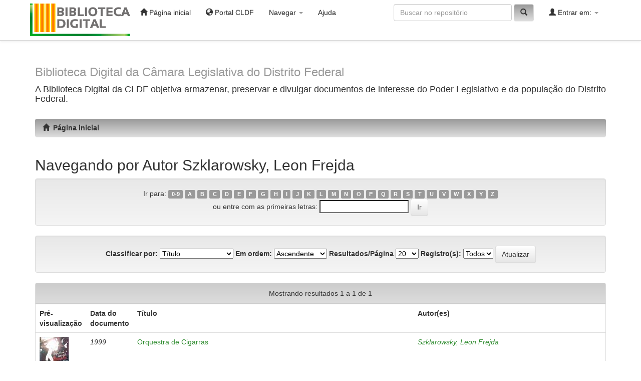

--- FILE ---
content_type: text/css
request_url: https://biblioteca.cl.df.gov.br/dspace/static/css/bootstrap/cldf.css
body_size: 13921
content:
#content {
	margin-top: 30px !important;
	padding-bottom: 60px;
}

.navbar-brand {
	float: left;
	padding: 5px 5px;
	font-size: 18px;
	line-height: 20px;
}

/* @media (min-width: 768px)
.navbar-nav>li>a {
    padding-top: 2px; mapeamento do menu de link
    padding-bottom: 5px; mapeamento inferior linha
} */
@media (min-width: 768px)
.navbar-nav>li>a {
    padding-top: 13px;/* mapeamento do menu de link */
    padding-bottom: 15px;/* mapeamento inferior linha*/
}
.brand {
	padding-top: 5px;
}

.dropdown-menu>li>a:hover, .dropdown-menu>li>a:focus, .dropdown-menu>.active>a,
	.dropdown-menu>.active>a:hover, .dropdown-menu>.active>a:focus {
	background-color: #ccc;
	background-image: -webkit-gradient(linear, left 0, left 100%, from(#999),
		to(#ccc));
	background-image: -webkit-linear-gradient(top, #428bca, 0%, #357ebd, 100%);
	background-image: -moz-linear-gradient(top, #428bca 0, #357ebd 100%);
	background-image: linear-gradient(to bottom, #999 0, #ccc 130%);
	background-repeat: repeat-x;
	filter: progid:DXImageTransform.Microsoft.gradient(startColorstr='#ff428bca',
		endColorstr='#ff357ebd', GradientType=0);
}

.navbar-inverse {
	background-image: -webkit-gradient(linear, left 0, left 100%, from(#fff),
		to(#fff));
	background-image: -webkit-linear-gradient(top, #3c3c3c, 0%, #222, 100%);
	background-image: -moz-linear-gradient(top, #3c3c3c 0, #222 100%);
	background-image: linear-gradient(to bottom, #fff, #fff 130%);
	background-repeat: repeat-x;
	background-color: #789CB3 filter: progid:DXImageTransform.Microsoft.gradient(startColorstr='#ff3c3c3c',
		endColorstr='#ff222222', GradientType=0);
}

.navbar-inverse .navbar-nav>.active>a {
	background-color: #f5f5f5; /* cinza claro */
	border-color: #f5f5f5; /* cinza claro */
}

}
.navbar-inverse .navbar-nav>.open>a, .navbar-inverse .navbar-nav>.open>a:hover,
	.navbar-inverse .navbar-nav>.open>a:focus {
	color: #333; /* preto */
	background-color: #ccc; /* cinza */
}

.navbar-inverse .navbar-nav>.active>a, .navbar-inverse .navbar-nav>.active>a:hover,
	.navbar-inverse .navbar-nav>.active>a:focus {
	color: #333;
	background-color: #ccc; /* cinza */
}

.navbar-inverse .navbar-nav>li>a:hover, .navbar-inverse .navbar-nav>li>a:focus
	{
	color: #333;
	background-color: transparent;
}

.navbar-inverse .navbar-nav>.open>a, .navbar-inverse .navbar-nav>.open>a:hover,
	.navbar-inverse .navbar-nav>.open>a:focus {
	color: #333; /*wanderley */
	background-color: #f5f5f5; /* cinza claro */
	border-color: #f5f5f5; /* cinza claro */
}

.navbar-inverse .navbar-nav>li>a {
	color: #333;
}

.navbar-inverse .navbar-brand, .navbar-inverse .navbar-nav>li>a {
	text-shadow: 0 -1px 0 #ccc;
}

.navbar-inverse .navbar-brand, .navbar-inverse .navbar-nav>li>a {
	
}

.navbar-fixed-top, .navbar-fixed-bottom {
	position: fixed;
	right: 0;
	left: 0;
	border-width: 0 0 2px;
}

.navbar-inverse {
	background-color: #ddd;
	border-color: #ddd;
}
.navbar-inverse .navbar-nav>.active>a, .navbar-inverse .navbar-nav>.active>a:hover,
	.navbar-inverse .navbar-nav>.active>a:focus {
	color: #333;
	background-color: #fff; /*branco*/
	border-color: #fff; /*branco*/
}

a {
	color: #2f8c2f; /*  verde claro  */
	text-decoration: none;
	/*font-weight: bold; */
}


a:hover, a:focus {
	color: #ff7d0e; /* laranja */
	text-decoration: underline;
	font-weight: bold;
}

.brand h4 {
	color: #333; /*preto*/
}

.text-muted {
	color: #7d7d7d; /* cinza escuro */
}

.btn-primary {
	color: #333; /* preto */
	background-color: #ccc; /* cinza medio */
	border-color: #ddd; /* cinza claro */
}

.btn-primary {
	background-image: -webkit-gradient(linear, left 0, left 100%, from(#999),
		to(#ddd));
	background-image: -webkit-linear-gradient(top, #999, 0%, #ddd, 100%);
	background-image: -moz-linear-gradient(top, #5cb85c 0, #5cb85c 100%);
	background-image: linear-gradient(to bottom, #999 0, #ddd 100%);
	/* 9999 - cinza escuro  */
	background-repeat: repeat-x;
	border-color: #ddd; /* 9999 - cinza claro  */
}

.btn-primary:hover, .btn-primary:focus, .btn-primary:active,
	.btn-primary.active, .open .dropdown-toggle.btn-primary {
	color: #333; /* preto */
	background-color: #ccc; /* cinza medio */
	border-color: #ddd; /* cinza claro */
}

.btn-info {
	color: #333;
	background-color: #ccc; /* cinza medio */
	border-color: #ddd; /* cinza claro */
}

.btn-info {
	background-image: -webkit-gradient(linear, left 0, left 100%, from(#999),
		to(#ddd));
	background-image: -webkit-linear-gradient(top, #999, 0%, #ddd, 100%);
	background-image: -moz-linear-gradient(top, #5cb85c 0, #5cb85c 100%);
	background-image: linear-gradient(to bottom, #999 0, #ddd 100%);
	/* 9999 - cinza escuro  */
	background-repeat: repeat-x;
	border-color: #ddd; /* 9999 - cinza claro  */
	filter: progid:DXImageTransform.Microsoft.gradient(startColorstr='#5cb85c',
		endColorstr='#5cb85c', GradientType=0);
}

.btn-info:active, .btn-info.active {
	color: #333; /* preto */
	background-color: #ccc; /* cinza medio */
	border-color: #ddd; /* cinza claro */
}

.btn-info:hover, .btn-info:focus, .btn-info:active, .btn-info.active,
	.open .dropdown-toggle.btn-info {
	color: #333; /* preto */
	background-color: #ccc; /* cinza medio */
	border-color: #ddd; /* cinza claro */
}

.btn-default:active, .btn-default.active {
	color: #333; /* preto */
	background-color: #ccc; /* cinza medio */
	border-color: #ddd; /* cinza claro */
}

.btn-default {
	color: #333; /* preto */
	background-color: #ccc; /* cinza medio */
	border-color: #ddd; /* cinza claro */
}

.btn-success {
	color: #333; /* preto */
	background-color: #ccc; /* cinza medio */
	border-color: #ddd; /* cinza claro */
}

.btn-success:active, .btn-success.active {
	color: #333; /* preto */
	background-color: #ccc; /* cinza medio */
	border-color: #ddd; /* cinza claro */
}

.btn-success {
	background-image: -webkit-gradient(linear, left 0, left 100%, from(#999),
		to(#ddd));
	background-image: -webkit-linear-gradient(top, #999, 0%, #ddd, 100%);
	background-image: -moz-linear-gradient(top, #5cb85c 0, #5cb85c 100%);
	background-image: linear-gradient(to bottom, #999 0, #ddd 100%);
	/* 9999 - cinza escuro  */
	background-repeat: repeat-x;
	border-color: #ddd; /* 9999 - cinza claro  */
	filter: progid:DXImageTransform.Microsoft.gradient(startColorstr='#ff5cb85c',
		endColorstr='#ff449d44', GradientType=0);
}

.btn-success:hover, .btn-success:focus, .btn-success:active,
	.btn-success.active, .open .dropdown-toggle.btn-success {
	color: #333; /* preto */
	background-color: #ccc; /* cinza medio */
	border-color: #ddd; /* cinza claro */
}
.btn-warning {
	color: #fff;
	background-color: #999; /* 9999 - cinza escuro  */
	border-color: #999; /* 9999 - cinza escuro  */
}
.btn-warning {
	background-image: -webkit-gradient(linear, left 0, left 100%, from(#999),
		to(#999));
	background-image: -webkit-linear-gradient(top, #f0ad4e, 0%, #ec971f, 100%);
	background-image: -moz-linear-gradient(top, #f0ad4e 0, #ec971f 100%);
	background-image: linear-gradient(to bottom, #999 0, #999 100%);
	/* 9999 - cinza escuro  */
	background-repeat: repeat-x;
	border-color: #999; /* 9999 - cinza escuro  */
	filter: progid:DXImageTransform.Microsoft.gradient(startColorstr='#fff0ad4e',
		endColorstr='#ffec971f', GradientType=0);
}


.btn-primary.disabled, .btn-primary[disabled], fieldset[disabled] .btn-primary, .btn-primary.disabled:hover, .btn-primary[disabled]:hover, fieldset[disabled] .btn-primary:hover, .btn-primary.disabled:focus, .btn-primary[disabled]:focus, fieldset[disabled] .btn-primary:focus, .btn-primary.disabled:active, .btn-primary[disabled]:active, fieldset[disabled] .btn-primary:active, .btn-primary.disabled.active, .btn-primary[disabled].active, fieldset[disabled] .btn-primary.active {
   	background-color: #f5f5f5; /*cinza super claro..*/
	border-color: #f5f5f5; /*cinza super claro*/
}
.alert-info {
	color: #333; /* preto */
	background-color: #ccc; /* cinza medio */
	border-color: #ddd; /* cinza claro */
}
.btn:focus {
    outline: thin dotted #333;
    /* outline: 5px auto -webkit-focus-ring-color; */
     outline-offset: -2px;
}

.alert-info {
	background-image: -webkit-gradient(linear, left 0, left 100%, from(#999),
		to(#ddd));
	background-image: -webkit-linear-gradient(top, #999, 0%, #ddd, 100%);
	background-image: -moz-linear-gradient(top, #5cb85c 0, #5cb85c 100%);
	background-image: linear-gradient(to bottom, #999 0, #ddd 100%);
	/* 9999 - cinza escuro  */
	background-repeat: repeat-x;
	border-color: #ddd; /* 9999 - cinza claro  */
	filter: progid:DXImageTransform.Microsoft.gradient(startColorstr='#5cb85c',
		endColorstr='#5cb85c', GradientType=0);
}

.alert-danger {
	background-image: -webkit-gradient(linear, left 0, left 100%, from(#999),
		to(#ddd));
	background-image: -webkit-linear-gradient(top, #999, 0%, #ddd, 100%);
	background-image: -moz-linear-gradient(top, #5cb85c 0, #5cb85c 100%);
	background-image: linear-gradient(to bottom, #999 0, #ddd 100%);
	/* 9999 - cinza escuro  */
	background-repeat: repeat-x;
	border-color: #ddd; /* 9999 - cinza claro  */
	filter: progid:DXImageTransform.Microsoft.gradient(startColorstr='#5cb85c',
		endColorstr='#5cb85c', GradientType=0);
}

.alert-danger {
	color: #333; /* preto */
	background-color: #ccc; /* cinza medio */
	border-color: #ddd; /* cinza claro */
}

.panel-primary {
	border-color: #ddd; /* cinza claro */
}

.panel-primary>.panel-heading {
	background-image: -webkit-gradient(linear, left 0, left 100%, from(#ccc),
		to(#ddd));
	background-image: -webkit-linear-gradient(top, #428bca, 0%, #357ebd, 100%);
	background-image: -moz-linear-gradient(top, #428bca 0, #357ebd 100%);
	background-image: linear-gradient(to bottom, #ccc 0, #ddd 100%);
	background-repeat: repeat-x;
	border-color: #ddd; /* 9999 - cinza claro  */
	filter: progid:DXImageTransform.Microsoft.gradient(startColorstr='#ff428bca',
		endColorstr='#ff357ebd', GradientType=0);
}

.panel-primary>.panel-heading {
	color: #333; /* preto */
	background-color: #ccc; /* cinza */
	border-color: #ccc;
}

.panel-success>.panel-heading {
	color: #333;
	background-color: #f5f5f5; /*cinza super claro*/
	border-color: #f5f5f5; /*cinza super claro*/
}

.panel-success>.panel-heading {
	background-image: -webkit-gradient(linear, left 0, left 100%, from(#f5f5f5),
		to(#d0e9c6));
	background-image: -webkit-linear-gradient(top, #f5f5f5, 0%, #f5f5f5, 100%);
	background-image: -moz-linear-gradient(top, #f5f5f5 0, #f5f5f5 100%);
	background-image: linear-gradient(to bottom, #f5f5f5 0, #f5f5f5 100%);
	/*cinza super claro*/
	background-repeat: repeat-x;
	border-color: #f5f5f5; /*cinza super claro*/
	filter: progid:DXImageTransform.Microsoft.gradient(startColorstr='#ffdff0d8',
		endColorstr='#ffd0e9c6', GradientType=0);
}

.panel-info>.panel-heading {
	color: #333; /* preto*/
	background-color: #ccc; /* cinza medio */
	border-color: #ddd; /* cinza claro */
}

.panel-info>.panel-heading {
	background-image: -webkit-gradient(linear, left 0, left 100%, from(#ddd),
		to(#ddd));
	background-image: -webkit-linear-gradient(top, #ccc, 0%, #ddd, 100%);
	background-image: -moz-linear-gradient(top, #d9edf7 0, #c4e3f3 100%);
	background-image: linear-gradient(to bottom, #ccc 0, #ddd 100%);
	background-repeat: repeat-x;
	border-color: #ddd;;
	filter: progid:DXImageTransform.Microsoft.gradient(startColorstr='#ffd9edf7',
		endColorstr='#ffc4e3f3', GradientType=0);
}

.panel-info {
	border-color: #ddd; /* cinza claro */
}

.panel-warning>.panel-heading {
	background-image: -webkit-gradient(linear, left 0, left 100%, from(#f5f5f5),
		to(#d0e9c6));
	background-image: -webkit-linear-gradient(top, #f5f5f5, 0%, #f5f5f5, 100%);
	background-image: -moz-linear-gradient(top, #f5f5f5 0, #f5f5f5 100%);
	background-image: linear-gradient(to bottom, #f5f5f5 0, #f5f5f5 100%);
	/*cinza super claro*/
	background-repeat: repeat-x;
	border-color: #f5f5f5; /*cinza super claro*/
	filter: progid:DXImageTransform.Microsoft.gradient(startColorstr='#fffcf8e3',
		endColorstr='#fffaf2cc', GradientType=0);
}

.panel-warning>.panel-heading {
	color: #333; /* preto */
	background-color: #f5f5f5; /* *cinza super claro..*/
	border-color: #f5f5f5; /* *cinza super claro */
}
.panel-warning {
    border-color: #f5f5f5; /* *cinza super claro */
}
.panel-default>.panel-heading {
	background-image: -webkit-gradient(linear, left 0, left 100%, from(#f5f5f5),
		to(#e8e8e8));
	background-image: -webkit-linear-gradient(top, #f5f5f5, 0%, #e8e8e8, 100%);
	background-image: -moz-linear-gradient(top, #f5f5f5 0, #e8e8e8 100%);
	background-image: linear-gradient(to bottom, #f5f5f5 0, #f5f5f5 100%);
	/*cinza super claro*/
	background-repeat: repeat-x;
	filter: progid:DXImageTransform.Microsoft.gradient(startColorstr='#fff5f5f5',
		endColorstr='#ffe8e8e8', GradientType=0);
}

.panel-default>.panel-heading {
	color: #333;
	background-color: #999; /*cinza escuro*/
	border-color: #999; /*cinza escuro*/
}

.form-control:focus {
	border-color: #f5f5f5; /* cinza super claro */
	outline: 0;
	-webkit-box-shadow: inset 0 1px 1px rgba(0, 0, 0, 0.075), 0 0 8px
		#999;/*cinza escuro*/
	box-shadow: inset 0 1px 1px rgba(0, 0, 0, 0.075), 0 0 8px #999;/*cinza escuro*/
}

.pagination>.active>a, .pagination>.active>span, .pagination>.active>a:hover,
	.pagination>.active>span:hover, .pagination>.active>a:focus,
	.pagination>.active>span:focus {
	z-index: 2;
	color: #fff;
	cursor: default;
	background-color: #a59783; /* marron */
	border-color: #a59783; /* marron */
}

ol.breadcrumb li {
	color: #333; /*preto */
	font-style: italic;
}

ol.breadcrumb li {
	color: #333; /*preto */
	font-style: italic;
}

ol.breadcrumb li a {
	color: #333; /*preto */
	font-weight: bold;
	font-style: normal;
}
.breadcrumb>li+li:before {
    padding: 0 2px;
    color: #333;
    content: "/\00a0";
}